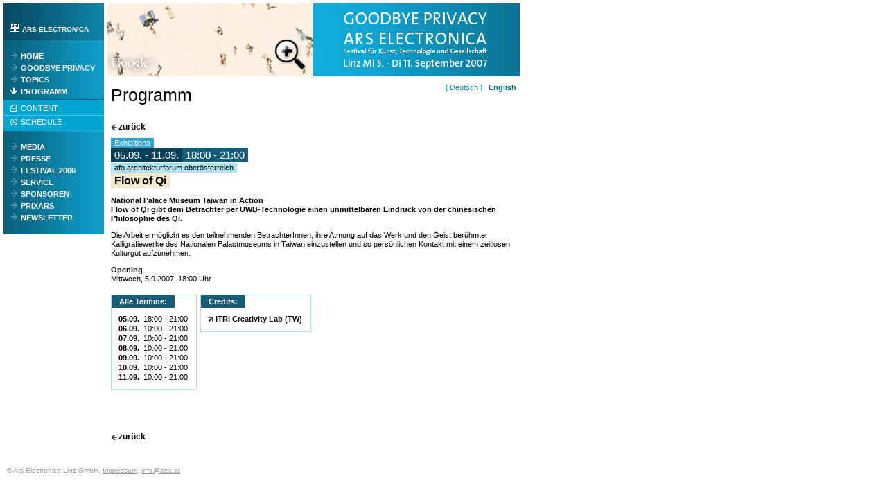

--- FILE ---
content_type: text/html; charset=utf-8
request_url: https://webarchive.ars.electronica.art/de/festival2007/program/project.asp%3FiProjectID=14118.html
body_size: 3653
content:

<!DOCTYPE html PUBLIC "-//W3C//DTD XHTML 1.0 Transitional//EN" "http://www.w3.org/TR/xhtml1/DTD/xhtml1-transitional.dtd">



<!-- !! Pfade anpassen, wenn nötig !! -->




<html xmlns="http://www.w3.org/1999/xhtml">
<head>
	<TITLE>Ars Electronica FESTIVAL</TITLE>
	<META HTTP-EQUIV="Content-Type" CONTENT="text/html; charset=iso-8859-1">
	<meta name="description" content="Ars Electronica FESTIVAL - Festival for Art, Technology and Society">
	<meta name="keywords" content="Ars Electronica, Festival, Goodbye Privacy, Art, Technology, Society">
	<meta http-equiv="expires" content="0">	
	<link rel="stylesheet" href="../styles/style.css" type="text/css">
  <script language="JavaScript" type="text/JavaScript">
  <!--
  function MM_openBrWindow(theURL,winName,features) { 
    if( theURL instanceof Object && theURL.href ){
      window.open(theURL.href,winName,features);
    }
    else {
      window.open(theURL,winName,features);
    }
    return false;
  }
  -->
  </script>	
</head>

	<body>
	
	<!-- language switch -->
		
	<ul id="language">
		<li><a  href="../../../en/festival2007/program/project.asp%3FiProjectID=14118.html" target="_parent" title="English Version">English</a></li>
		<li><a class='selected' href="project.asp%3FiProjectID=14118.html" target="_parent" title="Deutsche Version">&nbsp;[&nbsp;Deutsch&nbsp;]&nbsp;&nbsp;&nbsp;</a></li>
	</ul>
	

		<div id="mainframe">
	
	<!-- menue start -->
			
	<!-- menue start -->
			<div style="float: left;">
			<ul id="menu" class="MenuFirst">
			
				<li class="btAecHome"><a href="../../../index.html" target="_parent" title="Ars Electronica">ARS ELECTRONICA</a></li>
				<li style="margin-top: 15px;"><a href="../../../privacy.html" target="_parent"  title="HOME">HOME</a></li>


				<li><a href="../theme.asp.html"  target="_parent" title="GOODBYE PRIVACY">GOODBYE PRIVACY</a>
				</li>
				
				<li><a href="../topics/index.asp.html"  target="_parent" title="TOPICS">TOPICS</a>
				</li>
				<!--li><a href="http://90.146.8.18/de/festival2007/all_of_linz.asp?iParentID=14066"  target="_parent" title="GANZ LINZ">GANZ LINZ</a>
				</li-->

			
				<li><a href="content.asp.html"  id="linkProgram" class='selectedSub' target="_parent" title="PROGRAMM">PROGRAMM</a>
					<ul class="MenuSecond" id="menuProgram" style='display:block;'>
						<li class="content"><a href="content.asp.html"  target="_parent" title="Programm">CONTENT</a>
							<ul class="MenuThird" id="MenuThird_cat" style='display:none;'>
							
								<li><a href="content_event_projects.asp%3FiParentID=13995.html"  target="_parent" title="Conferences">A day in the city</a></li>
							
								<li><a href="content_event_projects.asp%3FiParentID=14066.html"  target="_parent" title="Conferences">Ganz Linz</a></li>
							
								<li><a href="content_event.asp%3FiParentID=13951.html"  target="_parent" title="Conferences">Second City</a></li>
							
								<li><a href="content_event_projects.asp%3FiParentID=13994.html"  target="_parent" title="Conferences">We guide you</a></li>
							
								<li><a href="content_event.asp%3FiParentID=13855.html"  target="_parent" title="Conferences">Themensymposium</a></li>
							
								<li><a href="content_event.asp%3FiParentID=13832.html"  target="_parent" title="Conferences">Conferences</a></li>
							
								<li><a href="content_event_projects.asp%3FiParentID=13840.html"  target="_parent" title="Conferences">Animation Festival</a></li>
							
								<li><a href="content_event.asp%3FiParentID=13838.html"  target="_parent" title="Conferences">Events, Concerts & Performances</a></li>
							
								<li><a href="content_event.asp%3FiParentID=13836.html"  target="_parent" title="Conferences">campus2.0</a></li>
							
								<li><a href="content_event.asp%3FiParentID=13833.html"  target="_parent" title="Conferences">Exhibitions</a></li>
							
								<li><a href="content_event_projects.asp%3FiParentID=13835.html"  target="_parent" title="Conferences">Featured Artist</a></li>
							
								<li><a href="content_event.asp%3FiParentID=13834.html"  target="_parent" title="Conferences">Prix Ars Electronica</a></li>
							
							  <li><a href="allprojects.asp.html"  target="_parent" title="Projekte A-Z">Projekte A-Z</a></li> 
							  <li><a href="allartists.asp.html"  target="_parent" title="K&uuml;nstler &amp; Sprecher">K&uuml;nstler &amp; Sprecher</a></li> 
							</ul>
						</li>
						<li class="schedule"><a href="schedule.asp.html"  target="_parent" title="SCHEDULE">SCHEDULE</a>
						  <ul class="MenuThird" id="MenuThird_day" style='display:none;'>
						    <li><a href="schedule_day.asp%3Fdate=2007-9-5.html"  target="_parent" title="Mittwoch 05.09.">Mittwoch 05.09.</a></li>
						    <li><a href="schedule_day.asp%3Fdate=2007-9-6.html"  target="_parent" title="Donnerstag 06.09.">Donnerstag 06.09.</a></li>
						    <li><a href="schedule_day.asp%3Fdate=2007-9-7.html"  target="_parent" title="Freitag 07.09.">Freitag 07.09.</a></li>
						    <li><a href="schedule_day.asp%3Fdate=2007-9-8.html"  target="_parent" title="Samstag 08.09.">Samstag 08.09.</a></li>
						    <li><a href="schedule_day.asp%3Fdate=2007-9-9.html"  target="_parent" title="Sonntag 09.09.">Sonntag 09.09.</a></li>
						    <li><a href="schedule_day.asp%3Fdate=2007-9-10.html"  target="_parent" title="Montag 10.09.">Montag 10.09.</a></li>
						    <li><a href="schedule_day.asp%3Fdate=2007-9-11.html"  target="_parent" title="Dienstag 11.09.">Dienstag 11.09.</a></li>
							
						    <li style="margin-top: 4px;"><a href="schedule_daily.asp.html"  target="_parent" title="T&auml;glich">T&auml;glich</a></li>
						  </ul>
						</li>
					</ul>
				</li>

		<!-- media -->
        <li><a href="../webcasts/index.asp.html"  target="_parent" title="MEDIA">MEDIA</a>
          <ul class="MenuSecond" id="" style='display:none;'>
						<li class="service">
							<ul class="MenuThird" id="MenuThird_cat" style='display:none;'>
							   <li><a href="../webcasts/index.asp.html"  target="_parent" title="Webcasts &amp; Livestreams">Webcasts &amp; <br />Livestreams</a></li>
							   <li><a href="../podcasts/index.asp.html"  target="_parent" title="Podcasts">Podcasts</a></li>
							</ul>
						</li>
					</ul>
        </li>
		<!-- media ende -->	

			<!-- presse --->
				<li><a href="../press/index.asp.html"  target="_parent" title="PRESSE">PRESSE</a>
          <ul class="MenuSecond" id="" style='display:none;'>
						<li class="service">
							<ul class="MenuThird" id="MenuThird_cat" style='display:none;'>
    					<li><a href="../press/index.asp.html"  target="_parent" title="Aktuell">Aktuell</a></li>
              
							  <li><a href="../press/info.asp.html"  target="_parent" title="Press Information">Press Information</a></li> 
							  <li><a href="../../archives/picture_ausgabe_02_new.asp%3FiAreaID=404&amp;showAreaID=404.html" target="_blank" title="Bilder Ars Electronica 2007">Bilder Ars Electronica 2007</a></li>
							  <li><a href="../press/interview_registration.asp.html"  target="_parent" title="Press Information">Interview Anfrage</a></li> 
							  <li><a href="allartists.asp.html" target="_parent" title="K&uuml;nstler &amp; Sprecher">K&uuml;nstler &amp; Sprecher</a></li> 
							  <li><a href="schedule.asp.html" target="_parent" title="Schedule">Schedule</a>
							  <li><a href="../map/index.asp.html" target="_parent" title="Festival Locations">Festival Locations</a></li>
							  <li><a href="../../global/press_area.asp%3FiAreaID=4.html" target="_parent" title="Press Releases &amp; Press Kits">Press Releases &amp; <br />Press Kits</a></li>  
							  <li><a href="../press/feedback.asp.html"  target="_parent" title="Feedback">Feedback</a></li> 

              
                <li><a href="../press/archives.asp%3Fdate=2007-9-5.html"  target="_parent" title="Archiv 5.9.2007">Archiv 5.9.2007</a></li>
              
                <li><a href="../press/archives.asp%3Fdate=2007-9-6.html"  target="_parent" title="Archiv 6.9.2007">Archiv 6.9.2007</a></li>
              
                <li><a href="../press/archives.asp%3Fdate=2007-9-7.html"  target="_parent" title="Archiv 7.9.2007">Archiv 7.9.2007</a></li>
              
                <li><a href="../press/archives.asp%3Fdate=2007-9-8.html"  target="_parent" title="Archiv 8.9.2007">Archiv 8.9.2007</a></li>
              
                <li><a href="../press/archives.asp%3Fdate=2007-9-9.html"  target="_parent" title="Archiv 9.9.2007">Archiv 9.9.2007</a></li>
              
                <li><a href="../press/archives.asp%3Fdate=2007-9-10.html"  target="_parent" title="Archiv 10.9.2007">Archiv 10.9.2007</a></li>
              
                <li><a href="../press/archives.asp%3Fdate=2007-9-11.html"  target="_parent" title="Archiv 11.9.2007">Archiv 11.9.2007</a></li>
              
							</ul>
						</li>
					</ul> 
          
        </li>
	   <!-- ende presse -->			  
        
        <li><a href="../../archives/festival_archive/festival_overview.asp%3FiPresentationYearFrom=2006.html" target="_parent" title="FESTIVAL 2006">FESTIVAL 2006</a></li>
				<!--li><a href="../../../de/festival2007/service/index.asp.html"  target="_parent" title="SERVICE">SERVICE</a></li-->

<!-- SERVICE NEU START -->

				<li><a href="../service/index.asp.html"  id=""  target="_parent" title="SERVICE">SERVICE</a>
					<ul class="MenuSecond" id="" style='display:none;'>
						<li class="service">
							<ul class="MenuThird" id="MenuThird_cat" style='display:none;'>
							<li><a href="../service/index.asp.html"  target="_parent" title="HOTELS">HOTELS</a></li>
							<li><a href="../service/tickets.asp.html"  target="_parent" title="TICKETS">TICKETS</a></li>
							<li><a href="../map/index.asp.html"  target="_parent" title="STADTPLAN">STADTPLAN</a></li>

							</ul>
						</li>
					</ul>
				</li>

<!-- SERVCE NEU END -->

				<li><a href="../sponsors.asp.html"  target="_parent" title="SPONSOREN">SPONSOREN</a></li>
				<li><a href="../../prix/index.asp.html" target="_parent" title="PRIX ARS ELECTRONICA 2007">PRIXARS</a></li>
				<li><a href="../../newsletter/edit_address.asp.html" target="_parent" title="NEWSLETTER">NEWSLETTER</a></li>

			</ul>
	<!-- menue end -->
	
			
			<!--a href="http://projects.aec.at/ganz_linz/de/index.php" title="FLUGZEITEN" target="_blank" style="
			display:none; >
			float: none; clear: both; padding-top: 5px;"><img src="img/ueberflug/flight_schedule_banner.jpg" alt="FLUGZEITEN" /></a-->
			</div>

			
	<!-- menue end -->
	
			<div id="contentProg">
				
				<div id="header">
					<a href="../program_flash.asp.html" target="_parent" title="click to zoom" class="sujetPic">&nbsp;</a>
					<a href="../../../privacy.html" target="_parent" title="HOME" class="sujetTxt">&nbsp;</a>
				</div>
				<h1 style="margin-bottom: 20px;">Programm</h1>



<!-- PROJECTS -->

				<div class="project">

					<a href="javascript:history.back(1)" target="_parent" title="zur&uuml;ck" style=" background: url(../img/bt_pfeil_back.gif) no-repeat 0px 3px;">zur&uuml;ck</a>

					<p class="format" style="margin-top: 10px;"><b>Exhibitions</b></p>
					<p class="dateTime"><b class="date">05.09. - 11.09.</b><b class="time">18:00 - 21:00</b></p>
					
          <p class="location"><b>afo architekturforum oberösterreich</b></p>
          
					<h2><b>Flow of Qi</b></h2>
					<div class="longText">
          
						<p><strong>National Palace Museum Taiwan in Action<br />Flow of Qi gibt dem Betrachter per UWB-Technologie einen unmittelbaren Eindruck von der chinesischen Philosophie des Qi.</strong></p>
            <p><p>Die Arbeit erm&ouml;glicht es den teilnehmenden BetrachterInnen, ihre Atmung auf das Werk und den Geist ber&uuml;hmter Kalligrafiewerke des Nationalen Palastmuseums in Taiwan einzustellen und so pers&ouml;nlichen Kontakt mit einem zeitlosen Kulturgut aufzunehmen.</p><p><strong>Opening<br /></strong>Mittwoch, 5.9.2007: 18:00 Uhr</p></p>
					</div> 
          
		  
		  <br class="breaker" />
		  
		<div class="projectInfos">
		  <h3>Alle Termine:</h3>
          	<p>05.09. &nbsp;<span style='font-weight:normal;'>18:00 - 21:00</span><br />06.09. &nbsp;<span style='font-weight:normal;'>10:00 - 21:00</span><br />07.09. &nbsp;<span style='font-weight:normal;'>10:00 - 21:00</span><br />08.09. &nbsp;<span style='font-weight:normal;'>10:00 - 21:00</span><br />09.09. &nbsp;<span style='font-weight:normal;'>10:00 - 21:00</span><br />10.09. &nbsp;<span style='font-weight:normal;'>10:00 - 21:00</span><br />11.09. &nbsp;<span style='font-weight:normal;'>10:00 - 21:00</span><br /> </p>
		</div>
		
			
		<div class="projectInfos">
            <h3>Credits:</h3> 
            <p>
          		<a href="../../personen_page.asp%3FiPersonID=9387.html" style="background: url(../img/bt_pfeil_ext.gif) no-repeat 0px 4px;" onclick="return MM_openBrWindow(this,'PrixArsElectronica','toolbar=yes,menubar=yes,status=yes,scrollbars=yes,resizable=yes,width=500,height=325')" title="new window:   ITRI Creativity Lab">  ITRI Creativity Lab (TW)
       		    </a>
              
        	   </p>
			   </div>
        	   
		  
		<br class="breaker" />
		<!--Logos für verschidene Veranstaltungen -->
    
    
	<br class="breaker" />
	
	
	<br class="breaker" />
	
  
  <br class="breaker" />
	
    <!--Logo ende -->   
    
					<a href="javascript:history.back(1)" target="_parent" title="zur&uuml;ck" style="clear: both; float: none; background: url(../img/bt_pfeil_back.gif) no-repeat 0px 3px;">zur&uuml;ck</a>

				</div>

    
    		</div>
    

			<div id="footer">
				<span class=reserved>&copy; Ars Electronica Linz GmbH, <a href="../../../en/global/contact.asp.html"><span class=reserved><u>Impressum</u></span></a>, <a href=mailto:info@aec.at><span class=reserved><u>info@aec.at</u></span></a>
			</div>
		
		</div>
		
	</body>
</html>



--- FILE ---
content_type: text/css
request_url: https://webarchive.ars.electronica.art/de/festival2007/styles/style.css
body_size: 4147
content:

@import url(menue.css);

body {
	font-family: Arial, Helvetica, sans-serif;
	font-size: 11px;
	background-color: #fff;
	line-height: 13px;
	margin: 5px 0 0 5px;
	padding: 0;
	}
.startBG {
	background: url(../img/bg_index3.jpg) no-repeat 5px 5px;
	}
img {
	border: 0;
	}
.breaker {
	clear: both;
	float: none;
	padding: 0;
	margin: 0;
	width: 500px;
	font-size: 1px;
	height: 1px;
	}
.lineBlank {
	width: 100%;
	height: 1px;
	border-bottom: #999 solid 1px;
	}
a.more, 
a.downloadPdf {
	color: #000;
	font-weight: bold;
	font-size: 11px;
	background: url(../img/bt_pfeil.gif) no-repeat 0px 2px;
	padding-left: 11px;
	margin: 5px 0 0 0;
	text-decoration: none;
	}
a.downloadPdf {
	background: url(../img/bt_pdf_download.gif) no-repeat 10px 0px;
	padding-left: 55px;
	}
a:hover.more, 
a:hover.downloadPdf {
	text-decoration: underline;
	}

#mainframe {
	width: 745px;
	margin: 0;
	padding: 0;
	}
#content {
	float: left;
	width: 600px;
	margin: 0;
	padding: 0;
	}
#header {
	display: table;
	margin: 0 0 10px 5px;
	padding: 0;
	overflow: hidden;
	height: 105px;
	}
#header a.sujetPic {
	display: block;
	float: left;
	width: 297px;
	height: 105px;
	text-decoration: none;
	background: url(../img/bg_header_sujet.jpg) no-repeat left top;
	}
#header a.sujetTxt {
	display: block;
	float: left;
	width: 298px;
	height: 104px;
	text-decoration: none;
	background: url(../img/bg_header_txt.jpg) no-repeat left top;
	border-bottom: #017A9E solid 1px;
	}

/*------------- language -------------*/

#language {
	position: absolute;
	top: 120px;
	left: 350px;
	width: 395px;
	display: block;
	list-style: none;
	padding: 0;
	margin: 0;
	color: #0C7394;
	z-index: 100;
	}
#language li {
	float: right;
	padding: 0;
	margin: 0;
	}
#language li a {
	display: block;
	color: #0C7394;
	text-decoration: none;
	padding: 0;
	margin: 0;
	font-weight: bold;
	}
#language li a:hover {
	text-decoration: underline;
	}
#language li a.selected {
	color: #0F94BF;
	font-weight: normal;
	text-decoration: none;
	}
#language li a:hover.selected {
	text-decoration: none;
	}

/*------------- index start -------------*/

/*--- flash start ---*/

#headerStart {
	display: table;
	margin: 0 0 10px 5px;
	padding: 0;
	overflow: hidden;
	width: 595px;
	height: 105px;
	}
#headerStart a.sujetPic {
	display: none;
	}
#headerStart a.sujetTxt {
	display: block;
	float: right;
	width: 298px;
	height: 104px;
	text-decoration: none;
	background: url(../img/bg_header_txt.jpg) no-repeat left top;
	border-bottom: #017A9E solid 1px;
	}
/*--- flash end ---*/

#indexMainframe {
	width: 745px;
	margin: 0;
	padding: 0;
	background: url(../img/bg_index4.jpg) repeat-y left top;
	}
#indexMainframe #content {
	float: left;
	width: 600px;
	margin: 0;
	padding: 0;
	}
#indexMainframe #header {
	margin: 0 0 10px 5px;
	padding: 0;
	overflow: hidden;
	width: 595px;
	height: 105px;
	}
#indexMainframe #header a.sujetPic {
	display: block;
	float: left;
	width: 297px;
	height: 105px;
	text-decoration: none;
	background: url(../img/bg_header_sujet_index.jpg) no-repeat left top;
	}
#indexMainframe #content h1 {
	display: inline;
	margin: 0 10px;
	padding: 4px 5px;
	font-weight: normal;
	font-size: 18px;
	line-height: 26px;
	color: #fff;
	background-color: #074d66;
	}
#indexMainframe #content h2 {
	display: inline;
	margin: 0 10px;
	padding: 2px 5px;
	font-weight: normal;
	font-size: 16px;
	line-height: 20px;
	color: #fff;
	background-color: #00a7d4;
	}
#indexMainframe #content p {
	margin: 0 0 15px 10px;
	padding: 5px 5px;
	background-color: #fff;
	}
#watermark {
	float: none;
	clear: both;
	height: 29px;
	margin: 30px 10px;
	background: url(../img/google_logo2.gif) no-repeat left top;
	}
#indexMainframe #footer {
	float: none;
	clear: both;
	display: inline;
	margin: 20px 0 10px 0;
	padding: 3px 5px;
	background-color: #fff;
	}

#radiokollegIndex {
	position: absolute;
	top: 150px;
	left: 400px;
	height: 16px;
	width: 345px;
	display: block;
	padding: 0;
	margin: 0;
	z-index: 99;
	text-align: right;
	background-color: #fdf1e3;
	}

#flightScheduleBig {
	position: absolute;
	top: 362px;
	left: 173px;
	height: 79px;
	width: 258px;
	display: block;
	padding: 0;
	margin: 0;
	z-index: 99;
	}
#flightScheduleBig a {
	display: block;
	height: 79px;
	width: 258px;
	background: none;
	padding: 0;
	margin: 0;
	text-decoration: none;
	}
#flightScheduleBig a:hover {
	text-decoration: none;
	}

/*------------- index end -------------*/

#content h1, #contentProg h1 {
	clear: both;
	margin: 15px 0 10px 10px;
	font-weight: normal;
	font-size: 25px;
	line-height: 25px;
	}
	* html #content h1, * html #contentProg h1 {
		margin: 30px 0 20px 10px;
		}
#content h2, #contentProg h2.reserv {
	clear: both;
	margin: 15px 0 0 10px;
	font-weight: normal;
	font-size: 18px;
	}
#content h3 {
	clear: both;
	margin: 15px 0 0 10px;
	font-weight: normal;
	font-size: 14px;
	}

#content p {
	margin: 10px 0 5px 10px;
	display: table;
	}

/*------*/

#content p.formatBox1, #content p.formatBox2,
#content div.formatBox1, #content div.formatBox2,
#contentProg div.formatBox1 {
	background-color: #FDF0DC;
	padding: 10px;
	margin: 20px 0 20px 5px;
	font-weight: bold;
	}
	* html #content p.formatBox1, * html #content p.formatBox2,
	* html #content div.formatBox1, * html #content div.formatBox2,
	* html #contentProg div.formatBox1 {
		margin: 10px 0 35px 5px;
		}
#content div.formatBox1 p, #content div.formatBox2 p, #contentProg div.formatBox1 p {
	padding: 0;
	margin-left: 0;
	}
#content div.formatBox1 a, #content p.formatBox2 a, 
#contentProg div.formatBox1 a {
	color: #000;
	text-decoration: none;
	font-weight: bold;
	background: url(../img/bt_pfeil_02.gif) no-repeat 0px 2px;
	padding-left: 11px;
	margin: 5px 0 0 0;
	}
#content div.formatBox1 a:hover, #content p.formatBox2 a:hover, #contentProg div.formatBox1 a:hover, #contentProg a:hover.more {
	text-decoration: underline;
	}
#content p.formatBoxUeberflug {
	margin-bottom: 10px; 
	margin-left: 5px;
	padding: 10px 10px 0 305px; 
	height: 250px;
	background: #FDF0DC url(../img/ueberflug/raster_plan.jpg) no-repeat left 50%; 
	font-weight:normal;
	}

/*------*/

a.btZoomIndex {
	clear: both;
	position: relative;
	top: 192px;
	left: 180px;
	display: block;
	font-weight: bold;
	text-decoration: none;
	background: url(../img/bt_zoom_start2.jpg) no-repeat 20px top;
	height: 27px;
	width: 116px;
	color: #000;
	margin: 0;
	padding: 64px 0 0 2px;
	}
a:hover.btZoomIndex {
	text-decoration: underline;
	}
.floatPic {
	display: block;
	float: left;
	margin: 3px 12px 8px 0;
	}
.autor {
	display: block;
	padding-top: 5px;
	font-size: 10px;
	font-style: italic;
	text-align: right;
	}

/* ---------- program OLD start ------------- */

#formatThumbs {
	margin: 20px 0 0 0;
	padding: 0;
	}
#formatThumbsEvent {
	margin: 0;
	padding: 0;
	font-size: 1px;
	line-height: 1px;
	}
	* html #formatThumbs,
	* html #formatThumbsEvent {
		margin: 20px 0 0 -5px;
		width: 605px;
		}
#formatThumbs img,
#formatThumbsEvent img {
	display: block;
	float: left;
	margin: 0 0 5px 5px;
	}	
#formatThumbs a img,
#formatThumbsEvent a img {
	display: block;
	float: left;
	margin: 0 0 5px 5px;
	}
#formatThumbs div.blank {
	display: block;
	float: left;
	width: 145px;
	height:105px;
	margin: 0 0 5px 5px;
	}

.progFlash {
	display: table;
	width: 745px;
	height: 854px;
	margin: 150px 0 0 0;
	padding: 10px;
	border: #000 solid 1px;
	background-color: red;
	}
.noFlash {
	height: 585px; 
	background: url(../img/bg_index3.jpg) no-repeat top left; 
	padding: 5px 5px 5px 150px;
	}
	 * html .noFlash {
		height: 462px; 
		background: url(../img/bg_index3.jpg) no-repeat -115px left; 
		padding: 5px;
		}

/* ---------- program OLD end ------------- */

/* ---------- program NEW start ------------- */

/* ----- program BASICS start ----- */ 

#contentProg {
	float: left;
	width: 600px;
	margin: 0;
	padding: 0;
	}
#contentProjects {
	padding: 0 0 0 5px;
	}
#contentProg a {
	text-decoration: none;
	}
#contentProg a:hover h2 {
	text-decoration: none;
	}
#contentProg a i {
	font-weight: bold;
	font-style: normal;
	font-size: 12px;
	background: url(../img/bt_pfeil.gif) no-repeat 0px 3px;
	padding-left: 11px;
	margin: 2px 0 0 0;
	}
#contentProg a:hover i {
	text-decoration: underline;
	}
#contentProg .format {
	display: block;
	padding: 0;
	margin: 0;
	float: none;
	clear: both;
	}
#contentProg .format b {
	padding: 1px 5px;
	margin: 0;
	color: #fff;
	background-color: #2ba4cf;
	font-weight: normal;
	}

/* ----- program BASICS end ----- */ 

/* ----- program PERMANENTS start ----- */ 

.permanentsFrame {
	display: table;
	margin: 20px 0 10px 5px;
	padding: 5px 0 0 0;
	border: #b4c0c5 solid 1px;
	width: 593px;
	}
	*html .permanentsFrame {
		margin: 20px 0 10px 5px;
		}
#contentProg .permanentsFrame h1 {
	margin: 15px 0 20px 5px;
	font-weight: normal;
	font-size: 25px;
	}
.permanents {
	display: table;
	padding: 5px 0 5px 5px;
	margin: 0px;
	width: 280px;
	float: left;
	}
.permanentsBlock {
	margin: 0 5px 10px 0;
	padding: 0;
	width: 280px;
	}
.permanents a {
	color: #000;
	}
.permanents .dateTime {
	display: table;
	padding: 0;
	margin: 4px 0 5px 0;
	font-size: 15px;
	}
.permanents b.date, .permanents b.time {
	margin: 0;
	padding: 2px 5px;
	color: #fff;
	}
.permanents b.date {
	background-color: #083f59;
	font-weight: normal;
	}
.permanents b.time {
	background-color: #155c79;
	font-weight: normal;
	}
.permanents .location {
	padding: 0;
	margin: 0;
	}
.permanents .location b {
	padding: 1px 5px;
	margin: 0 0 0 0;
	background-color: #aee2f2;
	font-weight: normal;
	line-height: 14px;
	}
.permanents h2 {
	padding: 0;
	margin: 2px 0 5px 0;
	font-size: 16px;
	}
	*html .permanents h2 {
		line-height: 21px;
			}
.permanents h2 b {
	padding: 2px 5px 2px 5px;
	margin: 0;
	background-color: #f1e7cb;
	line-height: 19px;
	}

/* ----- program PERMANENTS end ----- */ 

/* ----- program DAY-VIEW start ----- */ 

a.dayViewBlock, div.dayViewBlock {
	display: table;
	clear: both;
	float: none;
	margin: 0 5px 10px 10px;
	padding: 0;
	color: #000;
	}
	*html a.dayViewBlock {
		display: block;
		margin: 0 5px 20px 10px;
		cursor: pointer;
		}
div.dayViewBlock a {
	color: #000;
	}
.dayViewBlock img {
	display: block;
	float: left;
	margin: 0 10px 0 0;
	padding: 0;
	text-decoration: none;
	border: none;
	}
.dayViewBlock div.shortText, .dayViewBlock p.shortText {
	margin: 8px 0 0 0;
	}
.dayViewBlock .timeLocation {
	display: block;
	padding: 0;
	margin: 1px 0 0 0;
	}
.dayViewBlock b.time {
	display: block;
	float: left;
	margin: 0;
	padding: 2px 5px;
	color: #fff;
	background-color: #155c79;
	font-weight: normal;
	font-size: 15px;
	line-height: 16px;
	}
.dayViewBlock b.location {
	display: block;
	float: left;
	padding: 1px 5px;
	margin: 5px 0 0 0;
	background-color: #aee2f2;
	font-weight: normal;
	font-size: 11px;
	line-height: 12px;
	}
	* html .dayViewBlock b.location {
		margin: 4px 0 0 0;
		line-height: 14px;
		}
.dayViewBlock h2 {
	clear: both;
	float: none;
	padding: 0;
	margin: 0 0 1px 0;
	font-size: 16px;
	line-height: 21px;
	}
	* html .dayViewBlock h2 {
		line-height: 21px;
		}
.dayViewBlock h2 b {
	padding: 2px 5px 2px 5px;
	margin: 0;
	background-color: #f1e7cb;
	}

/* ----- program DAY-VIEW end ----- */ 

/* ----- program OVERVIEW start ----- */ 

a.overviewDate {
	display: block;
	clear: both;
	float: none;
	margin: 5px 0 5px 10px;
	padding: 2px 5px;
	width: 135px;
	background: #083f59 url(../img/bg_prog_overviewdate2.gif) no-repeat right top;
	color: #fff;
	}
	*html a.overviewDate {
		margin: 10px 0 5px 10px;
		}
.overviewDate b {
	display: block;
	font-size: 16px;
	line-height: 16px;
	}
a.overviewBlock {
	display: table;
	padding: 0;
	margin: 0 0 2px 10px;
	color: #000;
	}
	*html a.overviewBlock {
		display: block;
		margin: 0 0 5px 10px;
		cursor: pointer;
		}
.overviewBlock b.time {
	display: block;
	float: left;
	padding: 1px 5px;
	margin: 1px 0 3px 0;
	width: 6em;
	color: #fff;
	background-color: #155c79;
	font-weight: normal;
	}
	/* ie5win fudge begins */
	.overviewBlock b.time { \width: 6.5em;}
	.overviewBlock b.time {  widt\h: 6em;}
	/* ie5win fudge ends */	

.overviewBlock h2 {
	float: left;
	padding: 1px 5px 1px 18px;
	margin: 1px 0 0 0;
	width: 300px;
	font-size: 11px;
	background: #f1e7cb url(../img/bt_pfeil.gif) no-repeat 5px 4px;
	}
.overviewBlock b.location {
	display: block;
	float: left;
	padding: 1px 5px;
	margin: 1px 0 0 0;
	background-color: #aee2f2;
	font-weight: normal;
	}

/* -- press index start -- */

.overviewBlock div.status {
	float: left;
	padding: 0;
	margin: 1px 0 0 0;
	width: 323px;
	font-size: 11px;
	background-color: #f1e7cb;
	background-position: right 50%;
	background-repeat: no-repeat;
	}
.overviewBlock div.status h2 {
	padding: 1px 5px 1px 18px;
	font-size: 11px;
	background: url(../img/bt_pfeil.gif) no-repeat 5px 4px;
	}
	
.ticketPart div.status {
	float: left;
	padding: 2px 5px;
	margin: 10px 0 0 0;
	width: 323px;
	font-size: 11px;
	background-color: #f1e7cb;
	background-position: right 50%;
	background-repeat: no-repeat;
	}
.ticketPart div.statusLang {
	float: left;
	padding: 2px 5px;
	margin: 10px 0 0 5px;
	width: 50px;
	font-size: 11px;
	background-color: #155c79;
	color: #fff;
	font-weight: bold;
	}

.pressThumbs {
	float: none;
	clear: both;
	margin: 0 0 5px 10px;
	padding: 0 0 0 0;
	background-color: #000;
	width: 225px;
	}
.pressThumbs a:hover {
	opacity: .80;
	filter: alpha(opacity=80); 
	-moz-opacity: 0.8;
	}
.pressThumbs a img {
	margin: 0;
	}

/* -- press index end -- */


/* ----- program OVERVIEW end ----- */ 

/* ----- program PROJECT start ----- */ 

.project {
	display: block;
	padding: 5px 0 5px 10px;
	margin: 0px;
	float: left;
	width: 595px;
	}
	*html .project {
		width: 588px;
		overflow: hidden;
		}
#contentProg .project a {
	display: block;
	font-weight: bold;
	font-style: normal;
	font-size: 12px;
	background: url(../img/bt_pfeil.gif) no-repeat 0px 3px;
	padding-left: 11px;
	margin: 2px 0 0 0;
	color: #000;
	text-decoration: none;
	}
#contentProg .project a:hover {
	text-decoration: underline;
	}
#contentProg a.project {
	color: #000;
	}
.project .dateTime {
	padding: 0;
	margin: 4px 0 5px 0;
	font-size: 15px;
	}
	*html .project .dateTime {
		margin: 4px 0 5px 0;
		}
.project b.date, .project b.time {
	margin: 0;
	padding: 2px 5px;
	color: #fff;
	}
.project b.date {
	background-color: #083f59;
	font-weight: normal;
	}
.project b.time {
	background-color: #155c79;
	font-weight: normal;
	}
.project .location {
	padding: 0;
	margin: 0;
	}
.project .location b {
	padding: 1px 5px;
	margin: 0 0 0 0;
	background-color: #aee2f2;
	font-weight: normal;
	line-height: 14px;
	}
.project h2, #contentProg .project h2 {
	padding: 0;
	margin: 2px 0 1px 0;
	font-size: 16px;
	}
	*html .project h2 {
		margin: 2px 0 2px 0;
			}
.project h2 b {
	padding: 2px 5px 2px 5px;
	margin: 0;
	background-color: #f1e7cb;
	line-height: 20px;
	}
.project h2 b i {
	font-weight: normal;
	font-style: normal;
	}

.project img {
	display: block;
	float: left;
	margin: 0 10px 0 0;
	padding: 0;
	text-decoration: none;
	border: none;
	}
.project div.longText {
	float: left;
	margin: 0 0 10px 0;
	padding: 0;
	}

	*html .project div.longText p {
		margin-top: 8px;
		}

.project div.shortText {
	margin: 8px 0 0 0;
	}
.project .projectInfos {
	float: left;
	margin: -5px 5px 20px 0;
	padding: 2px 12px 0 10px;
	font-size: 11px;
	line-height: 14px;
	border: #aee2f2 solid 1px;
	font-weight: bold;
	}
	*html .project .projectInfos {
		padding: 1px 12px 10px 10px;
		}
.project .projectInfos h3 {
	display: inline;
	font-size: 11px;
	margin: 0 -12px 0 -10px;
	padding: 2px 10px;
	border: #155c79 solid 1px;
	color: #fff;
	background-color: #155c79;
	}
	*html .project .projectInfos h3 {
		display: block;
		margin: -1px -12px -10px -10px;
		}
#contentProg div.project div.projectInfos a {
	font-size: 11px;
	}


ul#listAtoZ {
	list-style-type: none;	
	margin: 0 0 0 10px;
	padding:  20px 0 30px 0;
	}
ul#listAtoZ li {
	float: left;
	margin: 0 0 0 0;
	padding:  1px 2px 1px 2px;
	border-right: #fff solid 1px;
	background-color: #f1e7cb;
	width: 1.3em;
	text-align: center;
}
ul#listAtoZ li:hover {
	background-color: #aee2f2;
}
ul#listAtoZ li a {
	color: #000;
	font-size: 14px;
	text-decoration: none;
}
ul#listAtoZ li a:visited {
	XXXcolor: #666;
}
ul#listAtoZ li.selLetter {
	background-color: #2ba4cf;
}
ul#listAtoZ li.selLetter a {
	font-weight: bold;
	color: #fff;
}

/* ----- program PROJECT end ----- */ 

/*
	a:hover img {
	opacity: .90;
	filter: alpha(opacity=90); 
	-moz-opacity: 0.9;
	}
*/

/* ----- program NEW end ----- */ 

/* ---------- sponsors NEW start ------------- */

#content h2.sponsorNew {
	margin: 0 0 15px 0;
	font-weight: normal;
	font-size: 18px;
	}
#sponslogoNew01 {
	overflow: hidden;
	width: 593px;
	margin: 27px 0 10px 5px;
	padding: 0;
	border: #b4c0c5 solid 1px;
	}
#sponslogoNew02 {
	float: left;
	width: 160px;
	height: 500px;
	margin: 0 11px 10px 5px;
	padding: 10px 0 10px 20px;
	border: #b4c0c5 solid 1px;
	}
	* html #sponslogoNew02 {
		display: inline;
		height: 500px;
		margin: 0 8px 10px 5px;
		}
#sponslogoNew03 {
	overflow: hidden;
	width: 380px;
	height: 483px;
	margin: 0 0 10px 0;
	padding: 27px 0 10px 20px;
	border: #b4c0c5 solid 1px;
	}
	* html #sponslogoNew03 {
		width: 400px;
		padding: 27px 0 10px 0;
		border: #b4c0c5 solid 1px;
		}
#sponslogoNew04 {
	overflow: hidden;
	width: 573px;
	margin: 0 0 10px 5px;
	padding: 15px 0 10px 20px;
	border: #b4c0c5 solid 1px;
	}
#sponstxtNew {
	width: 570px;
	margin: -5px 0 5px 10px;
	font-weight: bold;
	line-height: 16px;
	}
#content a em {
	display: block;
	color: #000;
	text-decoration: none;
	font-weight: bold;
	font-size: 11px;
	background: url(../img/bt_pfeil.gif) no-repeat 0px 2px;
	padding-left: 11px;
	margin: 5px 0 0 0;
	font-style: normal;
	}
#content a:hover em {
	text-decoration: underline;
	}
#sponslogoNew01 a, #sponslogoNew02 a, #sponslogoNew03 a, #sponslogoNew04 a {
	text-decoration: none;
	}
#sponslogoNew01 a:hover, #sponslogoNew02 a:hover, #sponslogoNew03 a:hover, #sponslogoNew04 a:hover {
	text-decoration: underline;
	}
#sponslogoNew01 p, #sponslogoNew02 p, #sponslogoNew03 p, #sponslogoNew04 p {
	float: left;
	padding: 0;
	}
#sponslogoNew01 p {
	overflow: visible;
	height: 70px;
	margin: 10px 0 5px 38px;
	}
#sponslogoNew02 p {
	width: 155px;
	height: 80px;
	margin: 0;
	}
#sponslogoNew03 p {
	overflow: visible;
	width: 90px;
	height: 75px;
	margin: 0 20px 5px 16px;
	}
#sponslogoNew04 p {
	overflow: visible;
	height: 50px;
	margin: 0 32px 0 0;
	padding: 0;
	font-weight: bold;
	}

/*------------- service start -------------*/

#service {
	margin: 0;
	padding: 0;
	}
#service p.formatBox2 {
	font-weight: normal;
	}
#service .hotel {
	display: table;
	margin: 0;
	padding: 0;
	width: 100%;
	}
#service .hotel p {
	margin: 0;
	padding: 0;
	}
#service .hotel img {
	display: block;
	float: left;
	margin: 0 10px 10px 10px;
	padding: 0;
	}
#service .hotel p strong {
	font-size: 16px;
	font-weight: normal;
	display: block;
	margin: 5px 0 5px 0;
	padding: 0;
	}
#service .hotel p em {
	color: #0C7394;
	font-weight: bold;
	}
#tiscover {
	position: absolute;
	top: 445px;
	left: 605px;
	}
.eventticket {
	display: block;
	position: absolute;
	top: 370px;
	left: 605px;
	}


/*---- service 2006 start ------*/

/* ---------- service -----------*/

.registration {
	overflow: hidden;
	width: 573px;
	margin: 0 0 10px 5px;
	padding: 20px 0 10px 20px;
	border: #b4c0c5 solid 1px;
	}
#contentProg .registration .registrationPart h2 {
	clear: both;
	float: none;
	font-weight: normal;
	font-size: 18px;
	color: #0C7394;
	margin: 40px 0 15px 0;
	}
.registration h3 {
	float: none;
	clear: both;
	margin: 15px 0 15px 0;
	font-weight: normal;
	font-size: 14px;
	color: #0C7394;
	}
.registrationPart {
	margin-top: 15px;
	width: 280px;
	float: left;
	}
	/* ie5win fudge begins */
	.registrationPart { \width: 270px;}
	.registrationPart {  widt\h: 280px;}
	/* ie5win fudge ends */	

.registrationPart2 {
	margin: 0;
	padding: 0;
	float: none;
	clear: both;
	}
.registration label, .anreise {
	display: block;
	font-family: Arial, Helvetica, sans-serif;
	font-size: 11px;
	margin: 0 0 5px 0;
	padding: 0;
	}
.registration select, .registration input, .registration textarea {
	margin: 0 0 10px 0;
	padding: 0;
	width: 240px;
	font-family: Arial, Helvetica, sans-serif;
	font-size: 12px;
	border-top: #6a7174 solid 1px;
	border-left: #6a7174 solid 1px;
	border-bottom: #b4c0c5 solid 1px;
	border-right: #b4c0c5 solid 1px;
	}
.registration .checkbox {
	float: left;
	width: auto;
	margin: 0 10px 5px 0;
	padding: 0;
	border: none;
	}
input.send {
	margin: 0 0 10px 0;
	padding: 0;
	width: auto;
	border: none;
	}

label.dateReg {
	float: left;
	display: block;
	margin: 3px 4px 0 0;
	font-weight: bold;
	}
label.guideReg {
	float: left;
	display: block;
	margin: 3px 4px 0 0;
	font-weight: bold;
	}
input.shortReg01 {
	float: left;
	display: block;
	width: 30px;
	margin-right: 10px;
	}
input.shortReg02 {
	float: left;
	display: block;
	width: 20px;
	margin-right: 10px;
	}


/* ---------- tickets -----------*/

.ticketPart {
	display: table;
	width: 583px;
	margin: 10px 0 10px 5px;
	padding: 10px 0 20px 10px;
	border: #b4c0c5 solid 1px;
	}
.ticketText {
	float: left;
	width: 350px;
	margin: 0 30px 5px 0;
	padding: 0;
	}
.ticketPrice {
	float: left;
	width: 80px;
	margin: 0;
	padding: 0;
	}
input.shortPrice {
	width: 30px;
	margin: 0 10px 0 0;
	border-top: #6a7174 solid 1px;
	border-left: #6a7174 solid 1px;
	border-bottom: #b4c0c5 solid 1px;
	border-right: #b4c0c5 solid 1px;
	}
b.ticketCat {
	display: block;
	font-family: Arial, Helvetica, sans-serif;
	font-size: 16px;
	font-weight: normal;
	line-height: 22px;
	color: #0C7394;
	}
.breaker30px {
	height: 30px;
	background-color: #0000CC;
	}
.error {
	display: block;
	padding: 2px 0 2px 19px;
	margin: 0;
	font-weight: bold;
	font-size: 12px;
	background: url(../img/error_icon.gif) no-repeat left top;
	color: #cc0000;
	}
.controlLabel {
	color: #000;
	font-size: 12px;
	}
.control {
	color: #0C7394;
	font-size: 12px;
	}
.control b {
	color: #0C7394;
	}

/*---- service 2006 end ------*/

/*------------- footer -------------*/

#footer {
	float: none;
	clear: both;
	margin: 50px 0 10px 0;
	padding: 30px 0 0 5px;
	}
#footerFlash {
	display: table;
	background-color: #fff;
	padding: 2px 5px;
	margin: 10px 0 0 0;
	}
.reserved {
	font-family: Verdana, Arial, Helvetica, sans-serif;
	font-size: 10px;
	font-style: normal;
	line-height: 13px;
	color: #999
	}

--- FILE ---
content_type: text/css
request_url: https://webarchive.ars.electronica.art/de/festival2007/styles/menue.css
body_size: 959
content:
/*------------- menue start -------------*/

li.btAecHome {
	height: 52px;
	background-image: url(../img/bg_menue_ebene01.jpg);
	border-bottom: #074C64 solid 1px;
	padding: 0 0 0 0;

	}
li.btAecHome a {
	display: block;
	background: url(../img/bt_bg_youk_aec_home.gif) no-repeat 10px 29px;
	font-size: 10px;
	margin: 0 0 0 0;
	padding: 31px 0 0 27px;
	height: 21px;
	width: auto;
	}
li.btAecHome a:hover {
	background: url(../img/bt_bg_youk_aec_home.gif) no-repeat 10px 29px;
	}
.MenuFirst {
	float: left;
	list-style: none;
	background: url(../img/bg_menue_ebene02.jpg) repeat-y left top;
	width: 145px;
	padding: 0 0 15px 0;
	margin: 0;
	overflow: hidden;
	color: #fff;
	}
	/* ie5win fudge begins */
	.MenuFirst { \width: 161px; \margin: 0 0 0 -16px; \background: url(../img/bg_menue_ebene02.jpg) repeat-y 16px top;}
	.MenuFirst {  widt\h: 145px; margi\n: 0; backgroun\d: url(../img/bg_menue_ebene02.jpg) repeat-y left top;}
	/* ie5win fudge ends */	

.MenuFirst a {
	width: 120px;
	display: block;
	color: #fff;
	font-weight: bold;
	text-decoration: none;
	padding: 2px 0 2px 25px;
	margin: 0;
	background: url(../img/bt_bg_menue_inactive.gif) no-repeat 10px 2px;
	font-size: 11px;
	}
	/* ie5win fudge begins */
	.MenuFirst a { \width: 145px;}
	.MenuFirst a {  widt\h: 120px;}
	/* ie5win fudge ends */	

.MenuFirst a:hover {
	background: url(../img/bt_bg_menue_active.gif) no-repeat 10px 2px;
	}
.MenuFirst a.selected {
	background: url(../img/bt_bg_menue_active.gif) no-repeat 10px 2px;
	}
.MenuFirst a.selectedSub, 
.MenuFirst a.selectedSub2:hover {
	background: url(../img/bt_bg_menue_active_sub.gif) no-repeat 10px 2px;
	}
.MenuFirst a.selectedSub2 {
	background: url(../img/bt_bg_menue_inactive_sub.gif) no-repeat 10px 2px;
	}

ul.MenuSecond {
	display: block;
	background: #00A5D2 url(../img/bg_menue_ebene03.jpg) no-repeat left bottom;
	width: 145px;
	padding: 5px 0 5px 0;
	margin: 2px 0 15px 0;
	overflow: hidden;
	border-top: #09617C solid 1px;
	}
	/* ie5win fudge begins */
	ul.MenuSecond { \width: 161px;}
	ul.MenuSecond {  widt\h: 145px;}
	/* ie5win fudge ends */	

.MenuSecond a {
	color: #fff;
	font-weight: normal;
	font-size: 11px;
	padding: 1px 0 1px 12px;
	margin: 0;
	background: none;
	width: 132px;
	}

.MenuSecond a:hover, 
.MenuSecond a.selected {
	background: none;
	font-weight: bold;
	}
ul.MenuSecond li.content a {
	font-size: 11px;
	padding: 1px 0 1px 25px;
	margin: 0;
	background: none;
	width: 132px;
	background: url(../img/bt_bg_menue_inactive_conten.gif) no-repeat 10px 2px;
	}
ul.MenuSecond li.content a:hover, 
ul.MenuSecond li.content a.selected {
	background: url(../img/bt_bg_menue_active_conten.gif) no-repeat 10px 2px;
	}
ul.MenuSecond li.schedule {
	margin: 2px 0 0 0;
	padding: 2px 0 0 0;
	border-top: #4dc0e0 solid 1px;
	}
ul.MenuSecond li.schedule a {
	font-size: 11px;
	padding: 1px 0 1px 25px;
	margin: 0;
	background: none;
	width: 132px;
	background: url(../img/bt_bg_menue_inactive_schedu.gif) no-repeat 10px 2px;
	}
ul.MenuSecond li.schedule a:hover, 
ul.MenuSecond li.schedule a.selected {
	background: url(../img/bt_bg_menue_active_schedu.gif) no-repeat 10px 2px;
	}

ul.MenuThird {
	}
	/* ie5win fudge begins */
	.MenuThird { \width: 160px;}
	.MenuThird {  widt\h: 145px;}
	/* ie5win fudge ends */	

ul.MenuSecond li.content ul.MenuThird a, 
ul.MenuSecond li.content ul.MenuThird a, 
ul.MenuSecond li.schedule ul.MenuThird a, 
ul.MenuSecond li.schedule ul.MenuThird a, 
ul.MenuThird a {
	padding: 1px 0 1px 25px;
	margin: 0;
	font-weight: normal;
	background: none;
	width: 120px;
	background: url(../img/bt_bg_menue_sub_inactive.gif) no-repeat 13px 7px;
	color: #fff;
	}
	/* ie5win fudge begins */
	ul.MenuSecond li.content ul.MenuThird a, ul.MenuSecond li.content ul.MenuThird a, ul.MenuSecond li.schedule ul.MenuThird a, ul.MenuSecond li.schedule ul.MenuThird a, ul.MenuThird a { \width: 145px;}
	ul.MenuSecond li.content ul.MenuThird a, ul.MenuSecond li.content ul.MenuThird a, ul.MenuSecond li.schedule ul.MenuThird a, ul.MenuSecond li.schedule ul.MenuThird a, ul.MenuThird a {  widt\h: 120px;}
	/* ie5win fudge ends */	

ul.MenuSecond li.content ul.MenuThird a:hover, 
ul.MenuSecond li.schedule ul.MenuThird a:hover,
ul.MenuSecond li.service ul.MenuThird a:hover {
	font-weight: bold;
	background: url(../img/bt_bg_menue_sub_active.gif) no-repeat 13px 7px;
	}
ul.MenuSecond li.content ul.MenuThird a.selected, 
ul.MenuSecond li.schedule ul.MenuThird a.selected,
ul.MenuSecond li.service ul.MenuThird a.selected {
	font-weight: bold;
	background: url(../img/bt_bg_menue_sub_active2.gif) no-repeat 13px 5px;
	}
.MenuSecond, .MenuThird {
	display: block;
	list-style: none;
	padding: 0;
	margin: 0;
	}
li.treeMenu_closed ul, 
li.treeMenu_closed ul li ul {
	display: none;
	list-style: none;
	padding: 0;
	margin: 0;
	}

/*------------- menue end -------------*/
